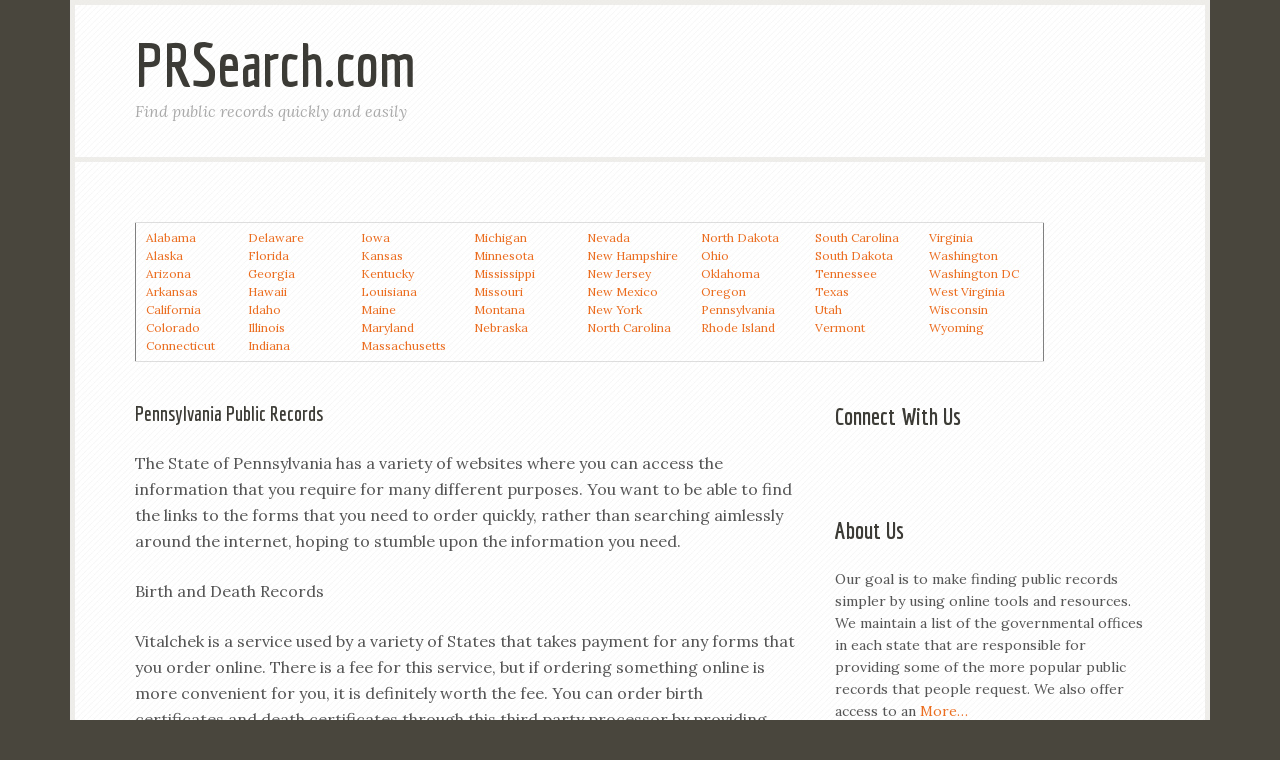

--- FILE ---
content_type: text/html; charset=UTF-8
request_url: https://prsearch.com/pennsylvania/
body_size: 15767
content:
<!DOCTYPE html>
<html lang="en-US">
<head >
<meta charset="UTF-8" />
<meta name="viewport" content="width=device-width, initial-scale=1" />
<title>Pennsylvania Public Records</title>
<meta name='robots' content='max-image-preview:large' />
<link rel='dns-prefetch' href='//fonts.googleapis.com' />
<link rel='dns-prefetch' href='//s.w.org' />
<link rel="canonical" href="https://prsearch.com/pennsylvania/" />
		<script type="text/javascript">
			window._wpemojiSettings = {"baseUrl":"https:\/\/s.w.org\/images\/core\/emoji\/13.0.1\/72x72\/","ext":".png","svgUrl":"https:\/\/s.w.org\/images\/core\/emoji\/13.0.1\/svg\/","svgExt":".svg","source":{"concatemoji":"https:\/\/prsearch.com\/wp-includes\/js\/wp-emoji-release.min.js?ver=5.7.14"}};
			!function(e,a,t){var n,r,o,i=a.createElement("canvas"),p=i.getContext&&i.getContext("2d");function s(e,t){var a=String.fromCharCode;p.clearRect(0,0,i.width,i.height),p.fillText(a.apply(this,e),0,0);e=i.toDataURL();return p.clearRect(0,0,i.width,i.height),p.fillText(a.apply(this,t),0,0),e===i.toDataURL()}function c(e){var t=a.createElement("script");t.src=e,t.defer=t.type="text/javascript",a.getElementsByTagName("head")[0].appendChild(t)}for(o=Array("flag","emoji"),t.supports={everything:!0,everythingExceptFlag:!0},r=0;r<o.length;r++)t.supports[o[r]]=function(e){if(!p||!p.fillText)return!1;switch(p.textBaseline="top",p.font="600 32px Arial",e){case"flag":return s([127987,65039,8205,9895,65039],[127987,65039,8203,9895,65039])?!1:!s([55356,56826,55356,56819],[55356,56826,8203,55356,56819])&&!s([55356,57332,56128,56423,56128,56418,56128,56421,56128,56430,56128,56423,56128,56447],[55356,57332,8203,56128,56423,8203,56128,56418,8203,56128,56421,8203,56128,56430,8203,56128,56423,8203,56128,56447]);case"emoji":return!s([55357,56424,8205,55356,57212],[55357,56424,8203,55356,57212])}return!1}(o[r]),t.supports.everything=t.supports.everything&&t.supports[o[r]],"flag"!==o[r]&&(t.supports.everythingExceptFlag=t.supports.everythingExceptFlag&&t.supports[o[r]]);t.supports.everythingExceptFlag=t.supports.everythingExceptFlag&&!t.supports.flag,t.DOMReady=!1,t.readyCallback=function(){t.DOMReady=!0},t.supports.everything||(n=function(){t.readyCallback()},a.addEventListener?(a.addEventListener("DOMContentLoaded",n,!1),e.addEventListener("load",n,!1)):(e.attachEvent("onload",n),a.attachEvent("onreadystatechange",function(){"complete"===a.readyState&&t.readyCallback()})),(n=t.source||{}).concatemoji?c(n.concatemoji):n.wpemoji&&n.twemoji&&(c(n.twemoji),c(n.wpemoji)))}(window,document,window._wpemojiSettings);
		</script>
		<style type="text/css">
img.wp-smiley,
img.emoji {
	display: inline !important;
	border: none !important;
	box-shadow: none !important;
	height: 1em !important;
	width: 1em !important;
	margin: 0 .07em !important;
	vertical-align: -0.1em !important;
	background: none !important;
	padding: 0 !important;
}
</style>
	<link rel='stylesheet' id='focus-pro-theme-css'  href='https://prsearch.com/wp-content/themes/focus-pro/style.css?ver=3.1.1' type='text/css' media='all' />
<link rel='stylesheet' id='wp-block-library-css'  href='https://prsearch.com/wp-includes/css/dist/block-library/style.min.css?ver=5.7.14' type='text/css' media='all' />
<link rel='stylesheet' id='dashicons-css'  href='https://prsearch.com/wp-includes/css/dashicons.min.css?ver=5.7.14' type='text/css' media='all' />
<link rel='stylesheet' id='google-fonts-css'  href='//fonts.googleapis.com/css?family=Economica%3A700%7CLora%3A400%2C400italic&#038;ver=3.1.1' type='text/css' media='all' />
<script type='text/javascript' src='https://prsearch.com/wp-includes/js/jquery/jquery.min.js?ver=3.5.1' id='jquery-core-js'></script>
<script type='text/javascript' src='https://prsearch.com/wp-includes/js/jquery/jquery-migrate.min.js?ver=3.3.2' id='jquery-migrate-js'></script>
<script type='text/javascript' src='https://prsearch.com/wp-content/themes/focus-pro/js/responsive-menu.js?ver=1.0.0' id='focus-responsive-menu-js'></script>
<link rel="https://api.w.org/" href="https://prsearch.com/wp-json/" /><link rel="alternate" type="application/json" href="https://prsearch.com/wp-json/wp/v2/categories/12" /><link rel="EditURI" type="application/rsd+xml" title="RSD" href="https://prsearch.com/xmlrpc.php?rsd" />
<link rel="icon" href="https://prsearch.com/wp-content/themes/focus-pro/images/favicon.ico" />
</head>
<body class="archive category category-pennsylvania category-12 header-full-width content-sidebar genesis-breadcrumbs-hidden genesis-footer-widgets-hidden focus-pro-brown" itemscope itemtype="https://schema.org/WebPage"><div id="fb-root"></div>
<script>(function(d, s, id) {
  var js, fjs = d.getElementsByTagName(s)[0];
  if (d.getElementById(id)) return;
  js = d.createElement(s); js.id = id;
  js.src = "//connect.facebook.net/en_US/all.js#xfbml=1";
  fjs.parentNode.insertBefore(js, fjs);
}(document, 'script', 'facebook-jssdk'));</script><div class="site-container"><header class="site-header" itemscope itemtype="https://schema.org/WPHeader"><div class="wrap"><div class="title-area"><p class="site-title" itemprop="headline"><a href="https://prsearch.com/">PRSearch.com</a></p><p class="site-description" itemprop="description">Find public records quickly and easily</p></div></div></header><div class="site-inner"><div class="content-sidebar-wrap"><table style="width:90%;border-style:solid;border-width:1px;line-height:1.5;">
<tr><td valign=top style="padding-left:10px;width:11%;font-size:12px">
	<a href="https://prsearch.com/alabama/">Alabama</a><br>
	<a href="https://prsearch.com/alaska/">Alaska</a><br>
	<a href="https://prsearch.com/arizona/">Arizona</a><br>
	<a href="https://prsearch.com/arkansas/">Arkansas</a><br>
	<a href="https://prsearch.com/california/">California</a><br>
	<a href="https://prsearch.com/colorado/">Colorado</a><br>
	<a href="https://prsearch.com/connecticut/">Connecticut</a><br>
</td><td valign=top style="width:11%;font-size:12px">
	<a href="https://prsearch.com/delaware/">Delaware</a><br>
	<a href="https://prsearch.com/florida/">Florida</a><br>
	<a href="https://prsearch.com/georgia/">Georgia</a><br>
	<a href="https://prsearch.com/hawaii/">Hawaii</a><br>
	<a href="https://prsearch.com/idaho/">Idaho</a><br>
	<a href="https://prsearch.com/illinois/">Illinois</a><br>
	<a href="https://prsearch.com/indiana/">Indiana</a><br>
</td><td valign=top style="width:11%;font-size:12px">
	<a href="https://prsearch.com/iowa/">Iowa</a><br>
	<a href="https://prsearch.com/kansas/">Kansas</a><br>
	<a href="https://prsearch.com/kentucky/">Kentucky</a><br>
	<a href="https://prsearch.com/louisiana/">Louisiana</a><br>
	<a href="https://prsearch.com/maine/">Maine</a><br>
	<a href="https://prsearch.com/maryland/">Maryland</a><br>
	<a href="https://prsearch.com/massachusetts/">Massachusetts</a><br>
</td><td valign=top style="width:11%;font-size:12px">
	<a href="https://prsearch.com/michigan/">Michigan</a><br>
	<a href="https://prsearch.com/minnesota/">Minnesota</a><br>
	<a href="https://prsearch.com/mississippi/">Mississippi</a><br>
	<a href="https://prsearch.com/missouri/">Missouri</a><br>
	<a href="https://prsearch.com/montana/">Montana</a><br>
	<a href="https://prsearch.com/nebraska/">Nebraska</a><br>
</td><td valign=top style="width:11%;font-size:12px">
	<a href="https://prsearch.com/nevada/">Nevada</a><br>
	<a href="https://prsearch.com/new-hampshire/">New Hampshire</a><br>
	<a href="https://prsearch.com/new-jersey/">New Jersey</a><br>
	<a href="https://prsearch.com/new-mexico/">New Mexico</a><br>
	<a href="https://prsearch.com/new-york/">New York</a><br>
	<a href="https://prsearch.com/north-carolina/">North Carolina</a><br>
</td><td valign=top style="width:11%;font-size:12px">
	<a href="https://prsearch.com/north-dakota/">North Dakota</a><br>
	<a href="https://prsearch.com/ohio/">Ohio</a><br>
	<a href="https://prsearch.com/oklahoma/">Oklahoma</a><br>
	<a href="https://prsearch.com/oregon/">Oregon</a><br>
	<a href="https://prsearch.com/pennsylvania/">Pennsylvania</a><br>
	<a href="https://prsearch.com/rhode-island/">Rhode Island</a><br>
</td><td valign=top style="width:11%;font-size:12px">
	<a href="https://prsearch.com/south-carolina/">South Carolina</a><br>
	<a href="https://prsearch.com/south-dakota/">South Dakota</a><br>
	<a href="https://prsearch.com/tennessee/">Tennessee</a><br>
	<a href="https://prsearch.com/texas/">Texas</a><br>
	<a href="https://prsearch.com/utah/">Utah</a><br>
	<a href="https://prsearch.com/vermont/">Vermont</a><br>
</td><td valign=top style="width:11%;font-size:12px">
	<a href="https://prsearch.com/virginia/">Virginia</a><br>
	<a href="https://prsearch.com/washington/">Washington</a><br>
	<a href="https://prsearch.com/washington-dc/">Washington DC</a><br>
	<a href="https://prsearch.com/west-virginia/">West Virginia</a><br>
	<a href="https://prsearch.com/wisconsin/">Wisconsin</a><br>
	<a href="https://prsearch.com/wyoming/">Wyoming</a><br>
</td></tr></table>
 <main class="content"><div class="archive-description taxonomy-archive-description taxonomy-description"><h1 class="archive-title">Pennsylvania Public Records</h1><p>The State of Pennsylvania has a variety of websites where you can access the information that you require for many different purposes. You want to be able to find the links to the forms that you need to order quickly, rather than searching aimlessly around the internet, hoping to stumble upon the information you need.</p>
<p>Birth and Death Records</p>
<p>Vitalchek is a service used by a variety of States that takes payment for any forms that you order online. There is a fee for this service, but if ordering something online is more convenient for you, it is definitely worth the fee. You can order birth certificates and death certificates through this third party processor by providing the required information. Access to these records is restricted to immediate family and the named person or authorized persons. Birth and Death Records are available after 1905.</p>
<p>You are free to apply in person, but you will need to present the appropriate identification in order to receive the certificate you are requesting. You can attend at any of the following offices:</p>
<p>Division of Vital Records<br />
110 North 8th Street; Suite 108<br />
Philadelphia, PA 19107-2412<br />
(215) 560-3054</p>
<p>Pittsburgh, Scranton, Erie, Harrisburg and Newcastle also have offices. You can find the addresses here through this link.</p>
<p>Marriage and Divorce Records</p>
<p>If you are looking for a marriage certificate or a divorce decree, you need to get in touch with the county courthouse where the documents were issued. These documents are not handled by the Division of Vital Records of the Pennsylvania Department of Health. This is a list of the county courthouses.</p>
<p>Driving Records</p>
<p>If you need a copy of your driving record, you will need to get in touch with the Pennsylvania Department of Transportation. They have a special link where you can do a variety of things online. You will need a credit card to complete your order. If you would prefer to attend in person, you can do so at:</p>
<p>Pennsylvania Department Of Transportation<br />
1101 South Front Street<br />
Harrisburg, PA 17104</p>
<p>Or at any local branch of the Pennsylvania Department of Transportation.</p>
<p>Court Records</p>
<p>Pennsylvania has a comprehensive website so that you can obtain information regarding a case at any level of court. Simply navigate to the courts portal site and determine which level of court you will access. Bail, restitution and fines can also be paid online through this website.</p>
<p>Property Records</p>
<p>If you are looking for information regarding a property, you can access this website and then select the county you would like to look at. There is a wide range of information that you can access and visible contact information you can use if you need help along the way.</p>
<p>Sex Offender Registry</p>
<p>The Pennsylvania State Police provides a Megan’s Law website which provides a sex offender registry for the state. You can opt to receive an update of a sex offender who changes their residence or employment or find out the proximity of their location to local schools. You can also track an offender and receive notifications of any updates that are available for that offender.</p>
</div><article class="post-267 post type-post status-publish format-standard category-pennsylvania entry" aria-label="Pennsylvania counties could save big with electronic storage" itemscope itemtype="https://schema.org/CreativeWork"><header class="entry-header"><h2 class="entry-title" itemprop="headline"><a class="entry-title-link" rel="bookmark" href="https://prsearch.com/pennsylvania/pennsylvania-counties-could-save-big-with-electronic-storage/">Pennsylvania counties could save big with electronic storage</a></h2>
<p class="entry-meta"><time class="entry-time" itemprop="datePublished" datetime="2014-08-08T13:25:17-08:00">August 8, 2014</time> </p></header><div class="entry-content" itemprop="text"></div><footer class="entry-footer"><p>
 </footer></article><article class="post-226 post type-post status-publish format-standard category-pennsylvania entry" aria-label="Pennsylvania schools to get more transparent in the coming year" itemscope itemtype="https://schema.org/CreativeWork"><header class="entry-header"><h2 class="entry-title" itemprop="headline"><a class="entry-title-link" rel="bookmark" href="https://prsearch.com/pennsylvania/pennsylvania-schools-to-get-more-transparent-in-the-coming-year/">Pennsylvania schools to get more transparent in the coming year</a></h2>
<p class="entry-meta"><time class="entry-time" itemprop="datePublished" datetime="2014-06-23T15:47:09-08:00">June 23, 2014</time> </p></header><div class="entry-content" itemprop="text"></div><footer class="entry-footer"><p>
 </footer></article></main><aside class="sidebar sidebar-primary widget-area" role="complementary" aria-label="Primary Sidebar" itemscope itemtype="https://schema.org/WPSideBar"><section id="text-2" class="widget widget_text"><div class="widget-wrap"><h4 class="widget-title widgettitle">Connect With Us</h4>
			<div class="textwidget"><div class="fb-like" data-href="https://www.facebook.com/publicrecs" data-width="250" data-layout="button_count" data-show-faces="false" data-send="false"></div>
</div>
		</div></section>
<section id="text-3" class="widget widget_text"><div class="widget-wrap"><h4 class="widget-title widgettitle">About Us</h4>
			<div class="textwidget"><p>Our goal is to make finding public records simpler by using online tools and resources. We maintain a list of the governmental offices in each state that are responsible for providing some of the more popular public records that people request. We also offer access to an <a href="https://prsearch.com/about/">More&#8230;</a></p>
</div>
		</div></section>
<section id="text-4" class="widget widget_text"><div class="widget-wrap"><h4 class="widget-title widgettitle">Email Us</h4>
			<div class="textwidget">Want to suggest a site for us to add, report a broken link or just chat? We'd love to hear from you! Feel free to contact us via email at the following address:
<br>
<img src="https://prsearch.com/images/contact-us.jpg"></div>
		</div></section>
</aside></div></div><footer class="site-footer" itemscope itemtype="https://schema.org/WPFooter"><div class="wrap"><a href="https://prsearch.com/privacy-policy/">Privacy Policy</a><p>
Copyright &#x000A9;&nbsp;2026 PRSearch.com</div></footer></div><script type='text/javascript' src='https://prsearch.com/wp-includes/js/wp-embed.min.js?ver=5.7.14' id='wp-embed-js'></script>
</body></html>
